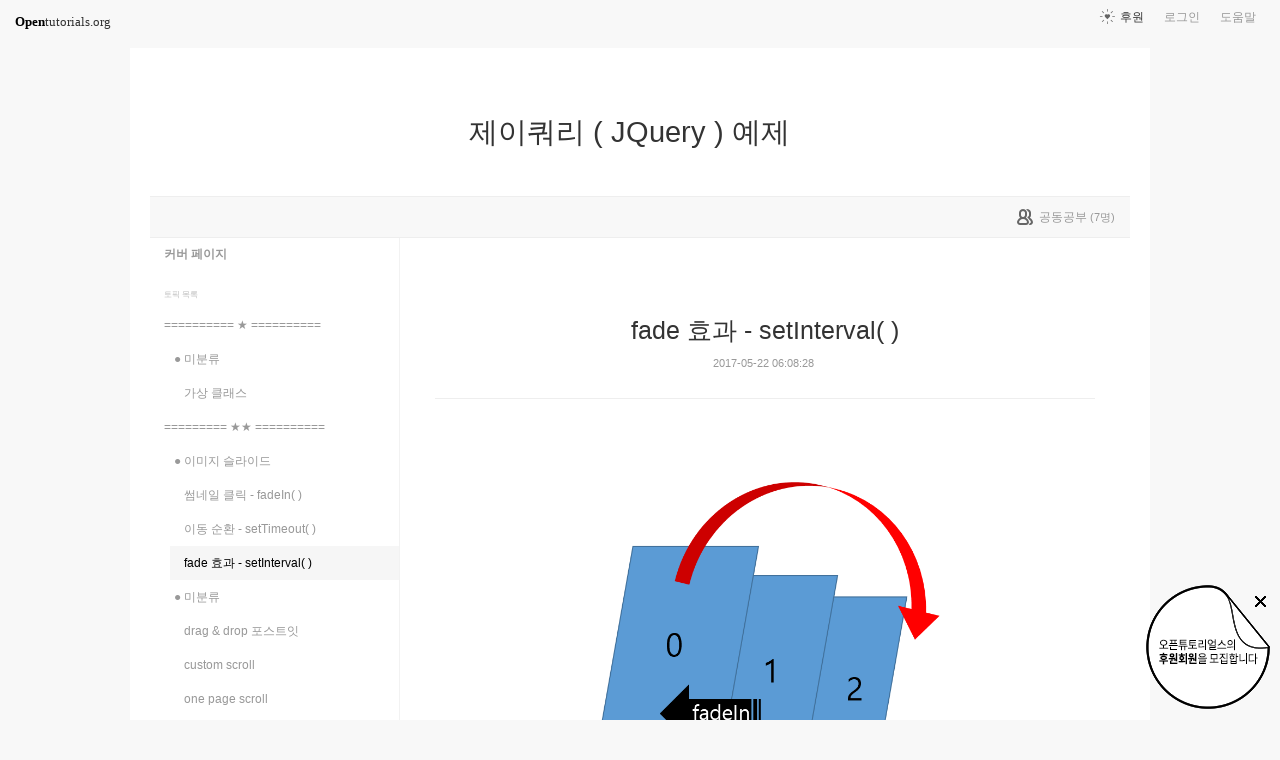

--- FILE ---
content_type: text/html; charset=UTF-8
request_url: https://opentutorials.org/module/2675/16391
body_size: 10326
content:
<!DOCTYPE html>
<html>
<head>
	<meta charset="utf-8">
	<meta name="Author" content="OpenTutorials">
	<meta http-equiv="x-ua-compatible" content="IE=EDGE">
	<meta name="viewport" content="width=1280">
	<title>fade 효과 - setInterval( )  - 제이쿼리 ( JQuery ) 예제</title>
    <link rel="apple-touch-icon" sizes="57x57" href="/static/img/common/favicon/apple-icon-57x57.png">
    <link rel="apple-touch-icon" sizes="60x60" href="/static/img/common/favicon/apple-icon-60x60.png">
    <link rel="apple-touch-icon" sizes="72x72" href="/static/img/common/favicon/apple-icon-72x72.png">
    <link rel="apple-touch-icon" sizes="76x76" href="/static/img/common/favicon/apple-icon-76x76.png">
    <link rel="apple-touch-icon" sizes="114x114" href="/static/img/common/favicon/apple-icon-114x114.png">
    <link rel="apple-touch-icon" sizes="120x120" href="/static/img/common/favicon/apple-icon-120x120.png">
    <link rel="apple-touch-icon" sizes="144x144" href="/static/img/common/favicon/apple-icon-144x144.png">
    <link rel="apple-touch-icon" sizes="152x152" href="/static/img/common/favicon/apple-icon-152x152.png">
    <link rel="apple-touch-icon" sizes="180x180" href="/static/img/common/favicon/apple-icon-180x180.png">
    <link rel="icon" type="image/png" sizes="192x192"  href="/static/img/common/favicon/android-icon-192x192.png">
    <link rel="icon" type="image/png" sizes="32x32" href="/static/img/common/favicon/favicon-32x32.png">
    <link rel="icon" type="image/png" sizes="96x96" href="/static/img/common/favicon/favicon-96x96.png">
    <link rel="icon" type="image/png" sizes="16x16" href="/static/img/common/favicon/favicon-16x16.png">
    <link rel="manifest" href="/manifest.json">
    <meta name="msapplication-TileColor" content="#ffffff">
    <meta name="msapplication-TileImage" content="/static/img/common/favicon/apple-icon-144x144.png">
    <meta name="theme-color" content="#ffffff">

	<link rel="icon" href="/static/img/common/favicon/favicon-32x32.png" type="image/x-icon">
	<meta property="og:title" content="fade 효과 - setInterval( )  - 제이쿼리 ( JQuery ) 예제">
	<meta property="og:type" content="university">
	<meta property="og:url" content="https://opentutorials.org/module/2675/16391">
	<meta property="og:image" content="">
	<meta property="og:site_name" content="제이쿼리 ( JQuery ) 예제">
	<meta property="fb:admins" content="1015740740">
	<!--[if lt IE 9]>
	<script>
		document.createElement('header');
		document.createElement('nav');
		document.createElement('section');
		document.createElement('article');
		document.createElement('aside');
		document.createElement('footer');
		document.createElement('hgroup');
	</script>
	<![endif]-->
	<script type="text/javascript">
		var outpath = '/admin/module_topic_edit/2675/16391';
		var path_context = 'module/2675';
		var user_id = false;
		var topic_id = 16391;
		var base_url = "https://opentutorials.org/";
		var file_url = "/static/";
		var user_file_url = "https://s3-ap-northeast-2.amazonaws.com/opentutorials-user-file";
		var hash = window.location.hash == undefined ? '' : window.location.hash.substr(1);
		var cmt_paging_unit = 50;
		var autosave_interval = 1;
		var CKEDITOR_BASEPATH = base_url + 'static/js/common/ckeditor/';
	</script>
<link href="/static/css/common/reset.css?4" rel="stylesheet" type="text/css" media="all" />
<link href="/static/css/common/tipTip.css?4" rel="stylesheet" type="text/css" media="all" />
<link href="/static/css/desktop/common.css?4" rel="stylesheet" type="text/css" media="all" />
<link href="/static/css/desktop/common-v2.css?4" rel="stylesheet" type="text/css" media="all" />
<link href="/static/css/desktop/menus.css?4" rel="stylesheet" type="text/css" media="all" />
<link href="/static/css/desktop/style.css?4" rel="stylesheet" type="text/css" media="all" />
<link href="/static/css/desktop/content.css?4" rel="stylesheet" type="text/css" media="all" />
<link href="/static/css/common/syntaxhighlighter/styles/shCore.css?4" rel="stylesheet" type="text/css" media="all" />
<link href="/static/css/common/syntaxhighlighter/styles/shThemeOT.css?4" rel="stylesheet" type="text/css" media="all" />
<link href="/static/css/desktop/everystudy.css?4" rel="stylesheet" type="text/css" media="all" />
<script src="/static/js/common/jquery/jquery-1.8.3.custom.min.js?4"></script>
<script src="/static/js/common/jquery.ui/1.9.2/js/jquery-ui-1.9.2.custom.min.js?4"></script>
<script src="/static/js/common/jquery.browser.min.js?4"></script>
<script src="/static/js/common/jquery.mousewheel.js?4"></script>
<script src="/static/js/common/jquery.tipTip.min.js?4"></script>
<script src="/static/js/common/spin.min.js?4"></script>
<script src="/static/js/common/common.js?4"></script>
<script src="/static/js/common/jquery.mjs.nested-sortable.js?4"></script>
<script src="/static/js/desktop/topic-ordering.js?4"></script>
<script src="/static/js/common/syntaxhighlighter/scripts/shCore.js?4"></script>
<script src="/static/js/common/syntaxhighlighter/scripts/shAutoloader.js?4"></script>
<script src="/static/js/common/raphael/raphael.js?4"></script>
<script src="/static/js/desktop/everystudy.js?4"></script>
<script src="/static/js/desktop/revision.js?4"></script>
	<script>
		function path() {
			var args = arguments, result = [];

			for (var i=0; i<args.length; i++)
				result.push(args[i].replace("@", "/static/js/common/syntaxhighlighter/scripts/"));

			return result
		}

		DOMLoader.register(function() {
			SyntaxHighlighter.autoloader.apply(null, path(
				"applescript						@shBrushAppleScript.js",
				"actionscript3 as3					@shBrushAS3.js",
				"sh bash shell						@shBrushBash.js",
				"coldfusion cf						@shBrushColdFusion.js",
				"coffee								@shBrushCoffeeScript.js",
				"cpp c c_cpp						@shBrushCpp.js",
				"c-sharp csharp						@shBrushCSharp.js",
				"css								@shBrushCss.js",
				"delphi pascal						@shBrushDelphi.js",
				"diff patch pas						@shBrushDiff.js",
				"erl erlang							@shBrushErlang.js",
				"groovy								@shBrushGroovy.js",
				"java								@shBrushJava.js",
				"jfx javafx							@shBrushJavaFX.js",
				"js jscript javascript				@shBrushJScript.js",
				"perl pl							@shBrushPerl.js",
				"php								@shBrushPhp.js",
				"text plain							@shBrushPlain.js",
				"py python							@shBrushPython.js",
				"ruby rails ror rb					@shBrushRuby.js",
				"sass scss							@shBrushSass.js",
				"scala								@shBrushScala.js",
				"ps powershell powershel1 shell		@shBrushPowerShell.js", // 오타 호환성 ㅠㅠ
				"sql								@shBrushSql.js",
				"vb vbnet							@shBrushVb.js",
				"xml xhtml xslt html				@shBrushXml.js",

				"markdown mkdn mdown				@shBrushMarkdown.js"
			));
			SyntaxHighlighter.config.space = ' ';
			//SyntaxHighlighter.defaults['gutter'] = false;
			SyntaxHighlighter.all();
		});
	</script>
<!-- Google Tag Manager -->
<script>
    (function(w,d,s,l,i){w[l]=w[l]||[];w[l].push({'gtm.start':
            new Date().getTime(),event:'gtm.js'});var f=d.getElementsByTagName(s)[0],
        j=d.createElement(s),dl=l!='dataLayer'?'&l='+l:'';j.async=true;j.src=
        'https://www.googletagmanager.com/gtm.js?id='+i+dl;f.parentNode.insertBefore(j,f);
    })(window,document,'script','dataLayer','GTM-NFXP6Q');
    function ga(){
        // deprecated
    }
</script>
<!-- End Google Tag Manager -->
</head>
<body id="topic_index" class="module view sidebar everystudy logged_out revision">

	<div id="whole_wrapper">
		<div class="head">
			<header>
				<hgroup>
					<p class="title"><a href="https://opentutorials.org/module/2675">제이쿼리 ( JQuery ) 예제</a></p>
					<p class="subtitle"><small></small></p>

					<div class="title">
						<a class="icon bg" href="https://opentutorials.org/module/2675" title="">제이쿼리 ( JQuery ) 예제<span class="ico ico_public"> </span></a>
					</div>
					<!-- small class="return">&dash; <a href="https://opentutorials.org/module">모듈 목록으로 돌아가기</a></small -->
				</hgroup>

				<ul id="left_nav">
					<li id="to_home"><a class="title" href="https://opentutorials.org/"><span>Open</span>tutorials.org</a></li> 
				</ul>			<nav id="right_nav">
				<ul>

					
					<li><a class="title" href="https://opentutorials.org/module/180">도움말</a></li>
					<li id="login">
						<a class="title" href="https://opentutorials.org/auth?mode=login&amp;returnURL=module/2675/16391">로그인</a>
						<form id="login-static" class="submenu layerbox" autocomplete="off">
							<div class="wrapper table">
								<div class="header">
									<strong>로그인</strong>
									<button class="btn_close">닫기</button>
								</div>
								<div class="body">
									<dl>
										<dt><label for="predialog_email">아이디</label></dt>
										<dd><input type="text" id="predialog_email" class="text" name="email"/></dd>
										<dt><label for="prodialog_password">비밀번호</label></dt>
										<dd><input type="password" id="predialog_password" class="text" name="password"/></dd>
									</dl>

									<p><input type="checkbox" id="rememberme" name="rememberme" value="on"/><label for="rememberme">로그인 유지</label></p>

									<div class="btns">
										<button type="submit" class="btn btn_submit">로그인</button>
									</div>
								</div>
								<div class="footer">
									<a href="https://opentutorials.org/auth?mode=forget&amp;returnURL=https%3A%2F%2Fopentutorials.org%2Fmodule%2F2675%2F16391" target="_blank">비밀번호 찾기</a> |
									<a href="https://opentutorials.org/auth?mode=register&amp;returnURL=https%3A%2F%2Fopentutorials.org%2Fmodule%2F2675%2F16391">회원가입</a>
								</div>
							</div>
						</form>
					</li>
					<li id="donations"><a href="https://opentutorials.org/module/1588/12591">후원</a></li>
					
					
				</ul>
			</nav>
			</header>

</div>		<div id="body">
			<div id="breadcrumb">
				<div class="wrapper">

					<span id="study_count">
						<a id="btn_everystudy" href="#everystudy" mode="module">
							<span class="label">공동공부</span> <small>(<span class="count">7</span>명)</small>
						</a>
					</span>

				</div>
			</div>

			<div id="cols">
				<div class="wrapper">

					<aside>
						<div id="topic_list_index" class="index">
								<div class="module_cover">
									<a href="https://opentutorials.org/module/2675">커버 페이지</a>
								</div>
							<h2>토픽 목록</h2>

							<nav class="sub_nav">
								<ol id="topic_list_tree" class="no_draggable">
									<li id="list_23565" class="depth_0">
										<div class="label"><a href="https://opentutorials.org/module/2675/23565" class="depth_0"><span class="title">========== ★ ========== </span></a></div>
																		<ol>
									<li id="list_23566" class="depth_1">
										<div class="label"><a href="https://opentutorials.org/module/2675/23566" class="depth_1"><span class="title">● 미분류</span></a></div>
																		<ol>
									<li id="list_16745" class="depth_2">
										<div class="label"><a href="https://opentutorials.org/module/2675/16745" class="depth_2"><span class="title">가상 클래스</span></a></div>
																			</li>
								</ol>
									</li>
								</ol>
									</li>
									<li id="list_23564" class="depth_0">
										<div class="label"><a href="https://opentutorials.org/module/2675/23564" class="depth_0"><span class="title">========= ★★ ==========</span></a></div>
																		<ol>
									<li id="list_16358" class="depth_1">
										<div class="label"><a href="https://opentutorials.org/module/2675/16358" class="depth_1"><span class="title">● 이미지 슬라이드</span></a></div>
																		<ol>
									<li id="list_16343" class="depth_2">
										<div class="label"><a href="https://opentutorials.org/module/2675/16343" class="depth_2"><span class="title">썸네일 클릭 - fadeIn( )</span></a></div>
																			</li>
									<li id="list_16368" class="depth_2">
										<div class="label"><a href="https://opentutorials.org/module/2675/16368" class="depth_2"><span class="title">이동 순환 - setTimeout( )</span></a></div>
																			</li>
									<li id="list_16391" class="selected depth_2">
										<div class="label"><a href="https://opentutorials.org/module/2675/16391" class="selected depth_2"><span class="title">fade 효과 - setInterval( ) </span></a></div>
																			</li>
								</ol>
									</li>
									<li id="list_16640" class="depth_1">
										<div class="label"><a href="https://opentutorials.org/module/2675/16640" class="depth_1"><span class="title">● 미분류</span></a></div>
																		<ol>
									<li id="list_16641" class="depth_2">
										<div class="label"><a href="https://opentutorials.org/module/2675/16641" class="depth_2"><span class="title">drag &amp; drop 포스트잇</span></a></div>
																			</li>
									<li id="list_16360" class="depth_2">
										<div class="label"><a href="https://opentutorials.org/module/2675/16360" class="depth_2"><span class="title">custom scroll</span></a></div>
																			</li>
									<li id="list_16738" class="depth_2">
										<div class="label"><a href="https://opentutorials.org/module/2675/16738" class="depth_2"><span class="title">one page scroll</span></a></div>
																			</li>
									<li id="list_20387" class="depth_2">
										<div class="label"><a href="https://opentutorials.org/module/2675/20387" class="depth_2"><span class="title">custom tooltip</span></a></div>
																			</li>
								</ol>
									</li>
								</ol>
									</li>
									<li id="list_23567" class="depth_0">
										<div class="label"><a href="https://opentutorials.org/module/2675/23567" class="depth_0"><span class="title">========= ★★★ =========</span></a></div>
																		<ol>
									<li id="list_20608" class="depth_1">
										<div class="label"><a href="https://opentutorials.org/module/2675/20608" class="depth_1"><span class="title">● 미분류</span></a></div>
																			</li>
								</ol>
									</li>
								</ol>
							</nav>
						</div>

						<div id="author_identity">
							<h3>생산자</h3>

							<ul>
								<li>
									<div class="profile_image">
										<img class="profile_icon" data-id="31184" src="https://s3-ap-northeast-2.amazonaws.com/opentutorials-user-file/avatar/40/31184.png" alt="">
									</div>
									<div class="name"><strong>gamza</strong></div>
									<div class="statistics">토픽 92 &nbsp;/&nbsp; 봤어요 9</div>

								</li>
							</ul>
						</div>
					</aside>
					<div class="entry-area">
						<article class="hentry">

						<hgroup>
							<h1 class="entry-title">fade 효과 - setInterval( ) </h1>
							<div class="props">
								<time datetime="">2017-05-22 06:08:28</time>
							</div>
						</hgroup>

						<div id="content" class="entry-content">
							<p>&nbsp;</p>

<p style="text-align:center"><img alt="" height="353" src="https://s3-ap-northeast-2.amazonaws.com/opentutorials-user-file/module/2675/6328.png" width="350" /></p>

<p style="font-size: 13.2px; background-color: rgb(255, 255, 255);">&nbsp;</p>

<p style="font-size: 13.2px; background-color: rgb(255, 255, 255);">&nbsp;</p>

<p style="font-size: 13.2px; background-color: rgb(255, 255, 255);">코드펜 <a href="http://codepen.io/gamza/pen/QgaRqY?editors=1111" target="_blank">&nbsp;https://codepen.io/gamza/pen/QgaRqY?editors=1111</a></p>

<p style="font-size: 13.2px; background-color: rgb(255, 255, 255);">&nbsp;</p>

<p style="font-size: 13.2px; background-color: rgb(255, 255, 255);">▣&nbsp;<strong style="font-size: 13.2px;">구상</strong></p>

<p style="font-size: 13.2px; background-color: rgb(255, 255, 255);">&nbsp; - 시간의 흐름에 따라 이미지들을 번갈아&nbsp;보여줍니다.</p>

<p style="font-size: 13.2px; background-color: rgb(255, 255, 255);">&nbsp;</p>

<p style="font-size: 13.2px; background-color: rgb(255, 255, 255);">&nbsp;</p>

<p style="font-size: 13.2px; background-color: rgb(255, 255, 255);">▣&nbsp;<strong style="font-size: 13.2px;">조건</strong></p>

<p style="font-size: 13.2px; background-color: rgb(255, 255, 255);">&nbsp;<span style="font-size: 13.2px; background-color: rgb(253, 253, 253);">➊</span> &nbsp;컨텐츠의 fadeIn &amp; fadeOut</p>

<p style="font-size: 13.2px; background-color: rgb(255, 255, 255);"><span style="font-size: 13.2px; background-color: rgb(253, 253, 253);">&nbsp;➋</span>&nbsp; 순환</p>

<p style="font-size: 13.2px; background-color: rgb(255, 255, 255);">&nbsp;</p>

<p style="font-size: 13.2px; background-color: rgb(255, 255, 255);">&nbsp;</p>

<p style="font-size: 13.2px; background-color: rgb(255, 255, 255);">▣&nbsp;<strong style="font-size: 13.2px;">준비</strong></p>

<p style="font-size: 13.2px; background-color: rgb(255, 255, 255);"><span style="font-size: 13.2px; background-color: rgb(255, 255, 255);">&nbsp;&middot;</span>&nbsp; 컨텐츠에 들어갈 이미지<span style="font-size: 13.2px;">&nbsp;3장 ( 600px * 350px )</span></p>

<p style="font-size: 13.2px; background-color: rgb(255, 255, 255);">&nbsp;</p>

<p style="font-size: 13.2px; background-color: rgb(255, 255, 255);">&nbsp;</p>

<p style="font-size: 13.2px; background-color: rgb(255, 255, 255);">&nbsp;</p>

<p style="font-size: 13.2px; background-color: rgb(255, 255, 255);"><span style="font-size: 16px;">◆&nbsp;</span><strong style="font-size: 16px;">레이아웃 ( html, css )</strong></p>

<p style="font-size: 13.2px; background-color: rgb(255, 255, 255);">&nbsp;</p>

<p style="font-size: 13.2px; background-color: rgb(255, 255, 255);">1. &nbsp;내용물을 감싸는 div.wrap 을 추가합니다.</p>

<p style="font-size: 13.2px; background-color: rgb(255, 255, 255);">2. &nbsp;<span style="font-size: 13.2px; background-color: rgb(255, 255, 255);">viewport 가 될 div.fade_container 를 추가합니다.</span></p>

<p style="font-size: 13.2px; background-color: rgb(255, 255, 255);"><span style="font-size: 13.2px;">3. &nbsp;실제로 fade 시킬 &lt;img&gt; 를 3개 추가합니다.</span></p>

<p style="font-size: 13.2px; background-color: rgb(255, 255, 255);">4. &nbsp;하나의 viewport 에 모두 들어가도록&nbsp;&lt;img&gt; 를 position : absolute 시킵니다.</p>

<p style="font-size: 13.2px; background-color: rgb(255, 255, 255);">&nbsp; &nbsp; &nbsp;</p>

<p style="font-size: 13.2px; background-color: rgb(255, 255, 255);">&nbsp;</p>

<p style="font-size: 13.2px; background-color: rgb(255, 255, 255);"><span style="font-size: 13.2px; background-color: rgb(255, 255, 255);">● html</span></p>

<pre class="brush: html">
&lt;div id=&quot;wrap&quot;&gt;
    &lt;div class=&quot;fade_container&quot;&gt;
    	 &lt;img class=&quot;active&quot; src=&quot;slide1.jpg&quot; alt=&quot;image1&quot; /&gt;
		 &lt;img src=&quot;slide2.jpg&quot; alt=&quot;image2&quot; /&gt;
		 &lt;img src=&quot;slide3.jpg&quot; alt=&quot;image3&quot; /&gt;
	&lt;/div&gt;
&lt;/div&gt;</pre>

<p><span style="font-size: 13.2px; background-color: rgb(255, 255, 255);">● css</span></p>

<pre class="brush: css">
body {
    background-color:#111;
}
#wrap{
	margin:30px auto;
	width:600px;
}
.fade_container { 
	width:600px; 
	height:350px; 
	border:2px solid gold;        
}
.fade_container img{position:absolute;}

.fade_container .active{
   	z-index:1;
}</pre>

<p style="font-size: 13.2px; background-color: rgb(255, 255, 255);">&nbsp;</p>

<p style="font-size: 13.2px; background-color: rgb(255, 255, 255);">&nbsp;</p>

<p style="font-size: 13.2px; background-color: rgb(255, 255, 255);"><span style="font-size: 16px;">◆&nbsp;<strong style="font-size: 16px;">기능 ( jquery )</strong></span></p>

<p style="font-size: 13.2px; background-color: rgb(255, 255, 255);">초기 :&nbsp;0째 이미지에 z-index 값을 주어 화면에 우선 노출시킵니다.</p>

<p style="font-size: 13.2px; background-color: rgb(255, 255, 255);">1. &nbsp;1번째 이미지에 z-index 값을 주어&nbsp;<span style="font-size: 13.2px; background-color: rgb(255, 255, 255);">fadeIn&nbsp;시</span><span style="font-size: 13.2px; background-color: rgb(255, 255, 255);">킵니다. ( 자연히&nbsp;&quot;0번째 이미지&quot; 의 &nbsp;fadeOut )</span></p>

<p style="font-size: 13.2px; background-color: rgb(255, 255, 255);">2. &nbsp;<span style="font-size: 13.2px; background-color: rgb(255, 255, 255);">0번째 이미지를 숨깁니다.&nbsp;</span></p>

<p style="font-size: 13.2px; background-color: rgb(255, 255, 255);"><span style="font-size: 13.2px; background-color: rgb(255, 255, 255);">3. &nbsp;</span>애니메이션을 마친 후 0째 이미지를 뒤로 보내고,<span style="font-size: 13.2px;">&nbsp;( 자연히 &quot;1번째 이미지&quot; 는 &quot;0번째 이미지&quot; 가 됩니다. )</span></p>

<p style="font-size: 13.2px; background-color: rgb(255, 255, 255);"><span style="font-size: 13.2px; background-color: rgb(255, 255, 255);">4. &nbsp;</span><span style="font-size: 13.2px;">z-index 를 값을 삭제합니다.</span></p>

<p style="font-size: 13.2px; background-color: rgb(255, 255, 255);">5. &nbsp;1~4 번을 순환시킵니다.</p>

<p style="font-size: 13.2px; background-color: rgb(255, 255, 255);">6. &nbsp;컨텐츠에 마우스를 올려놓으면 애니메이션이 멈추고,&nbsp;</p>

<p style="font-size: 13.2px; background-color: rgb(255, 255, 255);">&nbsp; &nbsp; &nbsp;마우스가 떠나면 애니메이션이 다시 시작하도록 합니다.</p>

<p>&nbsp;</p>

<p><span style="font-size: 13.2px; background-color: rgb(255, 255, 255);">● javascript</span></p>

<pre class="brush: javascript">
    
    
   
   // 로직
   
   /*
        0번째 이미지는 css 에서 설정한 active 클래스로 인해 z-index 가 &quot;1&quot;인 상태
        1번째 이미지가 .addClass() 로 인해 z-index 값이 &quot;1&quot;로 동률이 되고
		1번째 이미지는 .css() 로 투명한 상태.
		1번째 이미지가 .animate() 로 1초동안 불투명도값이 1이 된다. (fade 기능)
		0번째 이미지는 부모요소에 .append() 되어 부모의 마지막요소로 바뀌어
          인덱스값이 &quot;2&quot;가 되고,
        1번째 이미지는 자동으로 0번째 이미지가 된다.
		.append() 된 요소는 .removeClass() 로 z-index 값이 &quot;0&quot;이 된다.
	*/
   
   
   var now_img, next_img;
	function fade_change(){
		now_img = $(&quot;.fade_container img:eq(0)&quot;);
		next_img = $(&quot;.fade_container img:eq(1)&quot;);
		next_img.addClass(&quot;active&quot;).css(&quot;opacity&quot;,0).animate({&quot;opacity&quot;:1},1000, function(){
			$(&quot;.fade_container&quot;).append(now_img);			//콜백
			now_img.removeClass(&quot;active&quot;);
		});
	}


    // 순환 
    
    /*
        fade_change() 함수를 순환시키는 timer 설정
        mouse hover 로 애니메이션 멈춤/재생   
    
    */
	var timer = setInterval(&quot;fade_change()&quot;, 4000);
	
	$(&quot;div.fade_container&quot;).hover(function(){		// mouse enter 시 
		clearInterval(timer);
	}, function(){									// mouse leave 시
		timer = setInterval(&quot;fade_change()&quot;,4000);
	});</pre>

<p>&nbsp;</p>

						</div>

						</article>
					<div id="social_group">
						<ul>
							<li id="facebook_like"><div class="fb-like" data-send="true" data-layout="button_count" data-width="450" data-height="20" data-show-faces="false"></div></li>
							<li id="readit">
								<a class="marking" href="#" data-mark-id="0"><span class="action">봤어요</span> (<span class="count">0</span>명)</a>
							</li>
							<li id="topic_navigator">
								<ul>
									<li class="prev"><a href="https://opentutorials.org/module/2675/16368">이전</a></li><li class="next"><a href="https://opentutorials.org/module/2675/16640">다음</a></li>
								</ul>
							</li>
						</ul>
					</div>

					<div id="fb-root"></div>
					<script>
						(function(d, s, id) {
							var js, fjs = d.getElementsByTagName(s)[0];
							if (d.getElementById(id)) return;
							js = d.createElement(s); js.id = id;
							js.src = "//connect.facebook.net/ko_KR/all.js#xfbml=1";
							js.async = true;
							fjs.parentNode.insertBefore(js, fjs);
						}(document, 'script', 'facebook-jssdk'));

						function doMarking() {
							var marker = $('#social_group a.marking');
                            var count = Number(marker.find('span.count').text());
							var markType = marker.hasClass('marked') ? 'unmark' : 'marking';
							ga('send', 'event', 'Participation', 'mark_'+markType, path_context+(topic_id ? '/'+topic_id : '')+', '+document.title , {useBeacon:true});
							$.ajax({
								url: "https://opentutorials.org/module/2675/16391/marking_ajax",
								data: {'type':'saw', 'marktype':markType, 'mark_id':marker.data('mark-id')},
								type: 'post',
								dataType: 'json',
								success: function (response) {
									if (response.result) {
										if (response.data.status == 'unmarked'){
											marker.removeClass('marked');
											marker.find('span.action').html("봤어요");
											marker.find('span.count').text(count-1 < 0 ? 0: count-1);
										} else {
											marker.addClass('marked');
											marker.find('span.action').html("봤어요 취소");
											marker.find('span.count').text(count+1);
										}

										marker.data('mark-id', response.data.id);
									} else {
										if (response.errorCode == 1) {
											var dialog = LoginDialogManager.get();
											dialog.show(true);
										} else {
											xalert(NULL, response.msg, {modal:true});
										}
									}

                                    $('#readit a.marking').click(handleMarking);
								}
							})
						}

						function handleMarking(event) {
                            $('#readit a.marking').unbind();
							event.preventDefault();
							var dialog = LoginDialogManager.get();
							dialog.show(function(response) {
								if (response.result)
									    doMarking();
                                    }
								else
									xalert(NULL, result.msg, {modal:true});
							});

						}

						$('#readit a.marking').click(handleMarking);
					</script>
<div id="comment" data-role="collapsible">
	<h3>댓글</h3>


    <form id="comment_new_form" class="comment_form">
        <input type="hidden" name="course_id" value="0">
        <input type="hidden" name="module_id" value="2675">
        <input type="hidden" name="topic_id" value="16391">

        <div class="form_wrapper">
            <dl class="comment_form_content">
                <dt>댓글 본문</dt>
                <dd>
                    <textarea id="cmt_content_without_login" name="cmt_content" readonly data-login-url="https://opentutorials.org/auth?mode=login&returnURL=https%3A%2F%2Fopentutorials.org%2Fmodule%2F2675%2F16391">댓글을 작성하려면 로그인하셔야 합니다.</textarea>
                </dd>
            </dl>
        </div>
    </form>

<!--	<label id="show_question_only"><input type="checkbox" />질문만 보기</label>-->

	<ol id="comment_list">
		<li id="comment110656" data-id="110656" data-is-question="no">
			<div class="profile_image">
				<img class="profile_icon" data-id="31184" src="https://s3-ap-northeast-2.amazonaws.com/opentutorials-user-file/avatar/40/31184.png" alt="">
			</div>


			<div class="name time">
				<strong>gamza</strong><a href="#comment110656" name="comment110656"><time datetime="2019-09-13 15:37:52">6년 전</time></a>
			</div>

			<div class="comment_content">
				댓글 감사합니다^^			</div>

			<dl class="parents">
				<dt><a href="#" data-parent="110094">대화보기</a><span></span></dt>
				<dd>
					<ul></ul>
				</dd>
			</dl>
			<div class="buttons">
				<a class="icon block reply" href="#"><span class="ico ico_reply"></span> 답글</a>
			</div>
		</li>
		<li id="comment110094" data-id="110094" data-is-question="no">
			<div class="profile_image">
				<img class="profile_icon" data-id="0" src="/static/img/common/40_profile.png" alt="">
			</div>


			<div class="name time">
				<strong>j</strong><a href="#comment110094" name="comment110094"><time datetime="2019-09-06 15:08:28">6년 전</time></a>
			</div>

			<div class="comment_content">
				감사합니다.			</div>

			<div class="buttons">
				<a class="icon block reply" href="#"><span class="ico ico_reply"></span> 답글</a> <a class="icon block edit" href="#"><span class="ico ico_modify"></span> 수정</a> <a class="icon block delete" href="#"><span class="ico ico_close"></span> 삭제</a>
			</div>
		</li>
		<li id="comment73718" data-id="73718" data-is-question="no">
			<div class="profile_image">
				<img class="profile_icon" data-id="31184" src="https://s3-ap-northeast-2.amazonaws.com/opentutorials-user-file/avatar/40/31184.png" alt="">
			</div>


			<div class="name time">
				<strong>gamza</strong><a href="#comment73718" name="comment73718"><time datetime="2018-04-03 18:19:22">7년 전</time></a>
			</div>

			<div class="comment_content">
				스크립트 로딩이 마치지 않아서인 것 같아요<br />
새로고침 해주시거나 조금 기다리시면 될 것 같아요^^			</div>

			<dl class="parents">
				<dt><a href="#" data-parent="72534">대화보기</a><span></span></dt>
				<dd>
					<ul></ul>
				</dd>
			</dl>
			<div class="buttons">
				<a class="icon block reply" href="#"><span class="ico ico_reply"></span> 답글</a>
			</div>
		</li>
		<li id="comment73086" data-id="73086" data-is-question="no">
			<div class="profile_image">
				<img class="profile_icon" data-id="0" src="/static/img/common/40_profile.png" alt="">
			</div>


			<div class="name time">
				<strong>지아</strong><a href="#comment73086" name="comment73086"><time datetime="2018-03-21 16:25:57">7년 전</time></a>
			</div>

			<div class="comment_content">
				드래그 슬라이드 기능 좌우 버튼도 하단 갯수도 표기 해주세요			</div>

			<div class="buttons">
				<a class="icon block reply" href="#"><span class="ico ico_reply"></span> 답글</a> <a class="icon block edit" href="#"><span class="ico ico_modify"></span> 수정</a> <a class="icon block delete" href="#"><span class="ico ico_close"></span> 삭제</a>
			</div>
		</li>
		<li id="comment72534" data-id="72534" data-is-question="no">
			<div class="profile_image">
				<img class="profile_icon" data-id="0" src="/static/img/common/40_profile.png" alt="">
			</div>


			<div class="name time">
				<strong>확인좀 하고 올려줘요</strong><a href="#comment72534" name="comment72534"><time datetime="2018-03-12 02:31:12">7년 전</time></a>
			</div>

			<div class="comment_content">
				마우스 엔터 안먹는데요			</div>

			<div class="buttons">
				<a class="icon block reply" href="#"><span class="ico ico_reply"></span> 답글</a> <a class="icon block edit" href="#"><span class="ico ico_modify"></span> 수정</a> <a class="icon block delete" href="#"><span class="ico ico_close"></span> 삭제</a>
			</div>
		</li>
	</ol>

	<div id="cmt_more" class="hidden">
		<a href="#"><span>더 보기</span></a>
	</div>
</div>					</div>
					<div style="clear: both"></div>
				
<div class="revision-control layerbox">
	<div class="pin pin_big_right"></div>
	<div class="wrapper table">
		<hgroup class="head">
			버전 관리
			<button class="btn_close"><span>닫기</span></button>
		</hgroup>
		
		<div class="layout scrollbox">
			<table class="select">
				<tbody>
					<tr data-value="0" class="current">
						<td class="updated"><time>2018-04-12 15:22:37</time></td>
						<td class="user">gamza</td>
					</tr>
				</tbody>
			</table>
		</div>

		<div class="selected">
			<table>
				<tbody>
					<tr class="current">
						<th class="name">현재 버전</th>
						<td class="datetime"><time>2018-04-12 15:22:37</time></td>
					</tr>
					<tr class="selected">
						<th class="name">선택 버전</th>
						<td class="datetime"><time id="selected-revision"></time></td>
					</tr>
				</tbody>
			</table>
		</div>
		
		<div class="btns">
			<button class="btn_small restore" disabled>선택한 버전으로 복원</button>
			<input type="checkbox" name="compare" id="compare" checked="checked" disabled/><label for="compare">버전 비교</label>
		</div>
	</div>
</div>
				
					<div id="footer">
						<a href="https://opentutorials.org/home/viewmode_mobile?returnURL=https%3A%2F%2Fopentutorials.org%2Fmodule%2F2675%2F16391">모바일 버전</a>
					</div>

					<div class="clear"></div>
				</div>
			</div>
		</div>
	</div>

	<div id="author_balloon">
		<div class="box">
			<img class="avatar" src="https://opentutorials.org/static/img/common/blank.gif" alt="" style="background-image: none">
		</div>

		<div class="header">
			<strong>graphittie</strong>
			<a href="#">자세히 보기</a>
		</div>

		<div class="body">
			<ul id="statistics">
				<li class="topic"><span class="text"><i></i>토픽</span> <span class="count">0</span></li>
				<li class="module"><span class="text"><i></i>모듈</span> <span class="count">0</span></li>
				<li class="course"><span class="text"><i></i>코스</span> <span class="count">0</span></li>
				<li class="readit"><span class="text"><i></i>봤어요</span> <span class="count">0</span></li>
				<li class="comment"><span class="text"><i></i>댓글</span> <span class="count">0</span></li>
				<li class="hof"><span class="text"><i></i>명예의 전당</span> <span class="count">0</span></li>
			</ul>
		</div>
	</div>

	<div id="holder">

	</div>

<script src="/static/js/desktop/comment.js?4"></script>
<script src="/static/js/desktop/script.js?4"></script>
	<script>
		if (DOMLoader.callbacks.length) {
			for (var i=0, max=DOMLoader.callbacks.length; i<max; i++)
				DOMLoader.callbacks[i]();
		}

	</script>

	<!-- Google Tag Manager (noscript) -->
<noscript><iframe src="https://www.googletagmanager.com/ns.html?id=GTM-NFXP6Q"
                  height="0" width="0" style="display:none;visibility:hidden"></iframe></noscript>
<!-- End Google Tag Manager (noscript) -->
<style type="text/css">
    .bn_area { position: fixed; bottom:135px; right: 10px; display:none;}
        .bn {position: relative;}
        .bn_fund { position: absolute; top:0; right:0;}
        .bn_close {position: absolute; top: 7px; right: 0; z-index: 100;}
</style>
<script>
	/*!
 * JavaScript Cookie v2.1.2
 * https://github.com/js-cookie/js-cookie
 *
 * Copyright 2006, 2015 Klaus Hartl & Fagner Brack
 * Released under the MIT license
 */
;(function (factory) {
	if (typeof define === 'function' && define.amd) {
		define(factory);
	} else if (typeof exports === 'object') {
		module.exports = factory();
	} else {
		var OldCookies = window.Cookies;
		var api = window.Cookies = factory();
		api.noConflict = function () {
			window.Cookies = OldCookies;
			return api;
		};
	}
}(function () {
	function extend () {
		var i = 0;
		var result = {};
		for (; i < arguments.length; i++) {
			var attributes = arguments[ i ];
			for (var key in attributes) {
				result[key] = attributes[key];
			}
		}
		return result;
	}

	function init (converter) {
		function api (key, value, attributes) {
			var result;
			if (typeof document === 'undefined') {
				return;
			}

			// Write

			if (arguments.length > 1) {
				attributes = extend({
					path: '/'
				}, api.defaults, attributes);

				if (typeof attributes.expires === 'number') {
					var expires = new Date();
					expires.setMilliseconds(expires.getMilliseconds() + attributes.expires * 864e+5);
					attributes.expires = expires;
				}

				try {
					result = JSON.stringify(value);
					if (/^[\{\[]/.test(result)) {
						value = result;
					}
				} catch (e) {}

				if (!converter.write) {
					value = encodeURIComponent(String(value))
						.replace(/%(23|24|26|2B|3A|3C|3E|3D|2F|3F|40|5B|5D|5E|60|7B|7D|7C)/g, decodeURIComponent);
				} else {
					value = converter.write(value, key);
				}

				key = encodeURIComponent(String(key));
				key = key.replace(/%(23|24|26|2B|5E|60|7C)/g, decodeURIComponent);
				key = key.replace(/[\(\)]/g, escape);

				return (document.cookie = [
					key, '=', value,
					attributes.expires && '; expires=' + attributes.expires.toUTCString(), // use expires attribute, max-age is not supported by IE
					attributes.path    && '; path=' + attributes.path,
					attributes.domain  && '; domain=' + attributes.domain,
					attributes.secure ? '; secure' : ''
				].join(''));
			}

			// Read

			if (!key) {
				result = {};
			}

			// To prevent the for loop in the first place assign an empty array
			// in case there are no cookies at all. Also prevents odd result when
			// calling "get()"
			var cookies = document.cookie ? document.cookie.split('; ') : [];
			var rdecode = /(%[0-9A-Z]{2})+/g;
			var i = 0;

			for (; i < cookies.length; i++) {
				var parts = cookies[i].split('=');
				var cookie = parts.slice(1).join('=');

				if (cookie.charAt(0) === '"') {
					cookie = cookie.slice(1, -1);
				}

				try {
					var name = parts[0].replace(rdecode, decodeURIComponent);
					cookie = converter.read ?
						converter.read(cookie, name) : converter(cookie, name) ||
						cookie.replace(rdecode, decodeURIComponent);

					if (this.json) {
						try {
							cookie = JSON.parse(cookie);
						} catch (e) {}
					}

					if (key === name) {
						result = cookie;
						break;
					}

					if (!key) {
						result[name] = cookie;
					}
				} catch (e) {}
			}

			return result;
		}

		api.set = api;
		api.get = function (key) {
			return api(key);
		};
		api.getJSON = function () {
			return api.apply({
				json: true
			}, [].slice.call(arguments));
		};
		api.defaults = {};

		api.remove = function (key, attributes) {
			api(key, '', extend(attributes, {
				expires: -1
			}));
		};

		api.withConverter = init;

		return api;
	}

	return init(function () {});
}));
</script>
<div class="bn_area" id="donation_badge">
    <div class="bn">
        <a href="https://opentutorials.org/module/1588/12591" class="bn_fund"><img src="/static/img/common/badge/bn_fund.png" /></a>
        <a href="#close" class="bn_close" onclick="$('#donation_badge').hide();Cookies.set('donation_badge_disable', 'yes', {expires: 10000}); return false;"><img src="/static/img/common/badge/bn_close.png" title="X 버튼을 누르면 더 이상 표시하지 않습니다. 후원 기간 동안 일시적으로 노출하고 있습니다. 가독성을 떨어트린 점 죄송합니다." /></a>
    </div>
</div>
<script>
if(!Cookies.get('donation_badge_disable')){
	$('#donation_badge').show();
}
</script>    <script>
        $(document).ready(function() {
            $('.hentry .movie').append('<input style="position:absolute;margin-left:5px;width:1.5rem;opacity: 0.1;filter: alpha(opacity=10);" class="split" type="image" src="/static/img/desktop/noun_1102024.png" value="split" title="새창으로 열기" onmouseover="this.style.opacity=\'1\'" onmouseleave="this.style.opacity=\'0.1\'">');
            return $(document).on('click', '.split', function() {
                var height, htmlCode, iframeCode, iframeObj, ifrmaeObjCloned, width;
                iframeObj = $(this).parent('.movie').find('iframe');
                width = iframeObj.attr('width');
                height = iframeObj.attr('height');
                iframeCode = $(this).parent('.movie').find('iframe')[0].outerHTML;
                ifrmaeObjCloned = $(iframeCode);
                ifrmaeObjCloned.attr('width', '100%');
                ifrmaeObjCloned.attr('height', '100%');
                if (window.o2moivepop) {
                    window.o2moivepop.close();
                }
                window.o2moivepop = window.open('', 'o2moivepop', "width=" + width + ",height=" + height + "");
                htmlCode = '<!doctype html><html><body style="margin:0;width:100vw;height:100vh">' + ifrmaeObjCloned[0].outerHTML + '</body></html>';
                return o2moivepop.document.write(htmlCode);
            });
        });
    </script>
</body>
</html>


--- FILE ---
content_type: text/javascript
request_url: https://opentutorials.org/static/js/common/jquery.mjs.nested-sortable.js?4
body_size: 3797
content:
/*
 * jQuery UI Nested Sortable
 * v 1.3.5 / 21 jun 2012
 * http://mjsarfatti.com/code/nestedSortable
 *
 * Depends on:
 *	 jquery.ui.sortable.js 1.8+
 *
 * Copyright (c) 2010-2012 Manuele J Sarfatti
 * Licensed under the MIT License
 * http://www.opensource.org/licenses/mit-license.php
 */

(function($) {

	$.widget("mjs.nestedSortable", $.extend({}, $.ui.sortable.prototype, {

		options: {
			tabSize: 20,
			disableNesting: 'mjs-nestedSortable-no-nesting',
			errorClass: 'mjs-nestedSortable-error',
			doNotClear: false,
			listType: 'ol',
			maxLevels: 0,
			protectRoot: false,
			rootID: null,
			rtl: false,
			isAllowed: function(item, parent) { return true; }
		},

		_create: function() {
			this.element.data('sortable', this.element.data('nestedSortable'));

			if (!this.element.is(this.options.listType))
				throw new Error('nestedSortable: Please check the listType option is set to your actual list type');

			return $.ui.sortable.prototype._create.apply(this, arguments);
		},

		destroy: function() {
			this.element
				.removeData("nestedSortable")
				.unbind(".nestedSortable");
			return $.ui.sortable.prototype.destroy.apply(this, arguments);
		},

		_mouseDrag: function(event) {

			//Compute the helpers position
			this.position = this._generatePosition(event);
			this.positionAbs = this._convertPositionTo("absolute");

			if (!this.lastPositionAbs) {
				this.lastPositionAbs = this.positionAbs;
			}

			var o = this.options;

			//Do scrolling
			if(this.options.scroll) {
				var scrolled = false;
				if(this.scrollParent[0] != document && this.scrollParent[0].tagName != 'HTML') {

					if((this.overflowOffset.top + this.scrollParent[0].offsetHeight) - event.pageY < o.scrollSensitivity)
						this.scrollParent[0].scrollTop = scrolled = this.scrollParent[0].scrollTop + o.scrollSpeed;
					else if(event.pageY - this.overflowOffset.top < o.scrollSensitivity)
						this.scrollParent[0].scrollTop = scrolled = this.scrollParent[0].scrollTop - o.scrollSpeed;

					if((this.overflowOffset.left + this.scrollParent[0].offsetWidth) - event.pageX < o.scrollSensitivity)
						this.scrollParent[0].scrollLeft = scrolled = this.scrollParent[0].scrollLeft + o.scrollSpeed;
					else if(event.pageX - this.overflowOffset.left < o.scrollSensitivity)
						this.scrollParent[0].scrollLeft = scrolled = this.scrollParent[0].scrollLeft - o.scrollSpeed;

				} else {

					if(event.pageY - $(document).scrollTop() < o.scrollSensitivity)
						scrolled = $(document).scrollTop($(document).scrollTop() - o.scrollSpeed);
					else if($(window).height() - (event.pageY - $(document).scrollTop()) < o.scrollSensitivity)
						scrolled = $(document).scrollTop($(document).scrollTop() + o.scrollSpeed);

					if(event.pageX - $(document).scrollLeft() < o.scrollSensitivity)
						scrolled = $(document).scrollLeft($(document).scrollLeft() - o.scrollSpeed);
					else if($(window).width() - (event.pageX - $(document).scrollLeft()) < o.scrollSensitivity)
						scrolled = $(document).scrollLeft($(document).scrollLeft() + o.scrollSpeed);

				}

				if(scrolled !== false && $.ui.ddmanager && !o.dropBehaviour)
					$.ui.ddmanager.prepareOffsets(this, event);
			}

			//Regenerate the absolute position used for position checks
			this.positionAbs = this._convertPositionTo("absolute");

      // Find the top offset before rearrangement,
      var previousTopOffset = this.placeholder.offset().top;

			//Set the helper position
			if(!this.options.axis || this.options.axis != "y") this.helper[0].style.left = this.position.left+'px';
			if(!this.options.axis || this.options.axis != "x") this.helper[0].style.top = this.position.top+'px';

			//Rearrange
			for (var i = this.items.length - 1; i >= 0; i--) {

				//Cache variables and intersection, continue if no intersection
				var item = this.items[i], itemElement = item.item[0], intersection = this._intersectsWithPointer(item);
				if (!intersection) continue;

				if(itemElement != this.currentItem[0] //cannot intersect with itself
					&&	this.placeholder[intersection == 1 ? "next" : "prev"]()[0] != itemElement //no useless actions that have been done before
					&&	!$.contains(this.placeholder[0], itemElement) //no action if the item moved is the parent of the item checked
					&& (this.options.type == 'semi-dynamic' ? !$.contains(this.element[0], itemElement) : true)
					//&& itemElement.parentNode == this.placeholder[0].parentNode // only rearrange items within the same container
				) {

					$(itemElement).mouseenter();

					this.direction = intersection == 1 ? "down" : "up";

					if (this.options.tolerance == "pointer" || this._intersectsWithSides(item)) {
						$(itemElement).mouseleave();
						this._rearrange(event, item);
					} else {
						break;
					}

					// Clear emtpy ul's/ol's
					this._clearEmpty(itemElement);

					this._trigger("change", event, this._uiHash());
					break;
				}
			}

			var parentItem = (this.placeholder[0].parentNode.parentNode &&
							 $(this.placeholder[0].parentNode.parentNode).closest('.ui-sortable').length)
				       			? $(this.placeholder[0].parentNode.parentNode)
				       			: null,
			    level = this._getLevel(this.placeholder),
			    childLevels = this._getChildLevels(this.helper);

      // To find the previous sibling in the list, keep backtracking until we hit a valid list item.
			var previousItem = this.placeholder[0].previousSibling ? $(this.placeholder[0].previousSibling) : null;
			if (previousItem != null) {
				while (previousItem[0].nodeName.toLowerCase() != 'li' || previousItem[0] == this.currentItem[0] || previousItem[0] == this.helper[0]) {
					if (previousItem[0].previousSibling) {
						previousItem = $(previousItem[0].previousSibling);
					} else {
						previousItem = null;
						break;
					}
				}
			}

      // To find the next sibling in the list, keep stepping forward until we hit a valid list item.
      var nextItem = this.placeholder[0].nextSibling ? $(this.placeholder[0].nextSibling) : null;
      if (nextItem != null) {
        while (nextItem[0].nodeName.toLowerCase() != 'li' || nextItem[0] == this.currentItem[0] || nextItem[0] == this.helper[0]) {
          if (nextItem[0].nextSibling) {
            nextItem = $(nextItem[0].nextSibling);
          } else {
            nextItem = null;
            break;
          }
        }
      }

			var newList = document.createElement(o.listType);

			this.beyondMaxLevels = 0;
			
			// If the item is moved to the left, send it to its parent's level unless there are siblings below it.
			if (parentItem != null && nextItem == null &&
					(o.rtl && (this.positionAbs.left + this.helper.outerWidth() > parentItem.offset().left + parentItem.outerWidth()) ||
					!o.rtl && (this.positionAbs.left < parentItem.offset().left))) {
				parentItem.after(this.placeholder[0]);
				this._clearEmpty(parentItem[0]);
				this._trigger("change", event, this._uiHash());
			}
			// If the item is below a sibling and is moved to the right, make it a child of that sibling.
			else if (previousItem != null &&
						(o.rtl && (this.positionAbs.left + this.helper.outerWidth() < previousItem.offset().left + previousItem.outerWidth() - o.tabSize) ||
						!o.rtl && (this.positionAbs.left > previousItem.offset().left + o.tabSize))) {
				this._isAllowed(previousItem, level, level+childLevels+1);
				if (!previousItem.children(o.listType).length) {
					previousItem[0].appendChild(newList);
				}
        // If this item is being moved from the top, add it to the top of the list.
        if (previousTopOffset && (previousTopOffset <= previousItem.offset().top)) {
          previousItem.children(o.listType).prepend(this.placeholder);
        }
        // Otherwise, add it to the bottom of the list.
        else {
				  previousItem.children(o.listType)[0].appendChild(this.placeholder[0]);
        }
				this._trigger("change", event, this._uiHash());
			}
			else {
				this._isAllowed(parentItem, level, level+childLevels);
			}

			//Post events to containers
			this._contactContainers(event);

			//Interconnect with droppables
			if($.ui.ddmanager) $.ui.ddmanager.drag(this, event);

			//Call callbacks
			this._trigger('sort', event, this._uiHash());

			this.lastPositionAbs = this.positionAbs;
			return false;

		},

		_mouseStop: function(event, noPropagation) {

			// If the item is in a position not allowed, send it back
			if (this.beyondMaxLevels) {

				this.placeholder.removeClass(this.options.errorClass);

				if (this.domPosition.prev) {
					$(this.domPosition.prev).after(this.placeholder);
				} else {
					$(this.domPosition.parent).prepend(this.placeholder);
				}

				this._trigger("revert", event, this._uiHash());

			}

			// Clean last empty ul/ol
			for (var i = this.items.length - 1; i >= 0; i--) {
				var item = this.items[i].item[0];
				this._clearEmpty(item);
			}

			$.ui.sortable.prototype._mouseStop.apply(this, arguments);

		},

		serialize: function(options) {

			var o = $.extend({}, this.options, options),
				items = this._getItemsAsjQuery(o && o.connected),
			    str = [];

			$(items).each(function() {
				var res = ($(o.item || this).attr(o.attribute || 'id') || '')
						.match(o.expression || (/(.+)[-=_](.+)/)),
				    pid = ($(o.item || this).parent(o.listType)
						.parent(o.items)
						.attr(o.attribute || 'id') || '')
						.match(o.expression || (/(.+)[-=_](.+)/));

				if (res) {
					str.push(((o.key || res[1]) + '[' + (o.key && o.expression ? res[1] : res[2]) + ']')
						+ '='
						+ (pid ? (o.key && o.expression ? pid[1] : pid[2]) : o.rootID));
				}
			});

			if(!str.length && o.key) {
				str.push(o.key + '=');
			}

			return str.join('&');

		},

		toHierarchy: function(options) {

			var o = $.extend({}, this.options, options),
				sDepth = o.startDepthCount || 0,
			    ret = [];

			$(this.element).children(o.items).each(function () {
				var level = _recursiveItems(this);
				ret.push(level);
			});

			return ret;

			function _recursiveItems(item) {
				var id = ($(item).attr(o.attribute || 'id') || '').match(o.expression || (/(.+)[-=_](.+)/));
				if (id) {
					var currentItem = {"id" : id[2]};
					if ($(item).children(o.listType).children(o.items).length > 0) {
						currentItem.children = [];
						$(item).children(o.listType).children(o.items).each(function() {
							var level = _recursiveItems(this);
							currentItem.children.push(level);
						});
					}
					return currentItem;
				}
			}
		},

		toArray: function(options) {

			var o = $.extend({}, this.options, options),
				sDepth = o.startDepthCount || 0,
			    ret = [],
			    left = 2;

			ret.push({
				"item_id": o.rootID,
				"parent_id": 'none',
				"depth": sDepth,
				"left": '1',
				"right": ($(o.items, this.element).length + 1) * 2
			});

			$(this.element).children(o.items).each(function () {
				left = _recursiveArray(this, sDepth + 1, left);
			});

			ret = ret.sort(function(a,b){ return (a.left - b.left); });

			return ret;

			function _recursiveArray(item, depth, left) {

				var right = left + 1,
				    id,
				    pid;

				if ($(item).children(o.listType).children(o.items).length > 0) {
					depth ++;
					$(item).children(o.listType).children(o.items).each(function () {
						right = _recursiveArray($(this), depth, right);
					});
					depth --;
				}

				id = ($(item).attr(o.attribute || 'id')).match(o.expression || (/(.+)[-=_](.+)/));

				if (depth === sDepth + 1) {
					pid = o.rootID;
				} else {
					var parentItem = ($(item).parent(o.listType)
											 .parent(o.items)
											 .attr(o.attribute || 'id'))
											 .match(o.expression || (/(.+)[-=_](.+)/));
					pid = parentItem[2];
				}

				if (id) {
						ret.push({"item_id": id[2], "parent_id": pid, "depth": depth, "left": left, "right": right});
				}

				left = right + 1;
				return left;
			}

		},

		_clearEmpty: function(item) {

			var emptyList = $(item).children(this.options.listType);
			if (emptyList.length && !emptyList.children().length && !this.options.doNotClear) {
				emptyList.remove();
			}

		},

		_getLevel: function(item) {

			var level = 1;

			if (this.options.listType) {
				var list = item.closest(this.options.listType);
				while (list && list.length > 0 && 
                    	!list.is('.ui-sortable')) {
					level++;
					list = list.parent().closest(this.options.listType);
				}
			}

			return level;
		},

		_getChildLevels: function(parent, depth) {
			var self = this,
			    o = this.options,
			    result = 0;
			depth = depth || 0;

			$(parent).children(o.listType).children(o.items).each(function (index, child) {
					result = Math.max(self._getChildLevels(child, depth + 1), result);
			});

			return depth ? result + 1 : result;
		},

		_isAllowed: function(parentItem, level, levels) {
			var o = this.options,
				isRoot = $(this.domPosition.parent).hasClass('ui-sortable') ? true : false,
				maxLevels = this.placeholder.closest('.ui-sortable').nestedSortable('option', 'maxLevels'); // this takes into account the maxLevels set to the recipient list

			// Is the root protected?
			// Are we trying to nest under a no-nest?
			// Are we nesting too deep?
			if (!o.isAllowed(this.currentItem, parentItem) ||
				parentItem && parentItem.hasClass(o.disableNesting) ||
				o.protectRoot && (parentItem == null && !isRoot || isRoot && level > 1)) {
					this.placeholder.addClass(o.errorClass);
					if (maxLevels < levels && maxLevels != 0) {
						this.beyondMaxLevels = levels - maxLevels;
					} else {
						this.beyondMaxLevels = 1;
					}
			} else {
				if (maxLevels < levels && maxLevels != 0) {
					this.placeholder.addClass(o.errorClass);
					this.beyondMaxLevels = levels - maxLevels;
				} else {
					this.placeholder.removeClass(o.errorClass);
					this.beyondMaxLevels = 0;
				}
			}
		}

	}));

	$.mjs.nestedSortable.prototype.options = $.extend({}, $.ui.sortable.prototype.options, $.mjs.nestedSortable.prototype.options);
})(jQuery);
